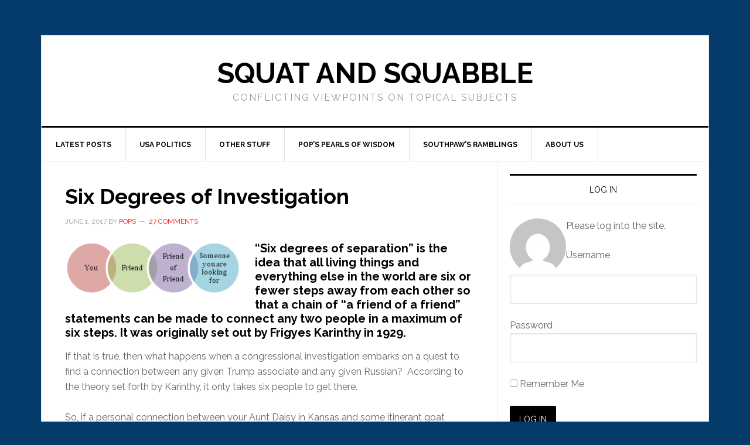

--- FILE ---
content_type: text/html; charset=UTF-8
request_url: http://www.squatandsquabble.com/2017/06/01/six-degrees-of-investigation/
body_size: 12152
content:
<!DOCTYPE html>
<html lang="en-US">
<head >
<meta charset="UTF-8" />
<meta name="viewport" content="width=device-width, initial-scale=1" />
<title>Six Degrees of Investigation</title>
<meta name='robots' content='max-image-preview:large' />
<link rel='dns-prefetch' href='//fonts.googleapis.com' />
<link rel='dns-prefetch' href='//s.w.org' />
<link rel="alternate" type="application/rss+xml" title="Squat and Squabble &raquo; Feed" href="http://www.squatandsquabble.com/feed/" />
<link rel="alternate" type="application/rss+xml" title="Squat and Squabble &raquo; Comments Feed" href="http://www.squatandsquabble.com/comments/feed/" />
<link rel="alternate" type="application/rss+xml" title="Squat and Squabble &raquo; Six Degrees of Investigation Comments Feed" href="http://www.squatandsquabble.com/2017/06/01/six-degrees-of-investigation/feed/" />
<link rel="canonical" href="http://www.squatandsquabble.com/2017/06/01/six-degrees-of-investigation/" />
		<script type="text/javascript">
			window._wpemojiSettings = {"baseUrl":"https:\/\/s.w.org\/images\/core\/emoji\/13.0.1\/72x72\/","ext":".png","svgUrl":"https:\/\/s.w.org\/images\/core\/emoji\/13.0.1\/svg\/","svgExt":".svg","source":{"concatemoji":"http:\/\/www.squatandsquabble.com\/wp-includes\/js\/wp-emoji-release.min.js?ver=5.7.14"}};
			!function(e,a,t){var n,r,o,i=a.createElement("canvas"),p=i.getContext&&i.getContext("2d");function s(e,t){var a=String.fromCharCode;p.clearRect(0,0,i.width,i.height),p.fillText(a.apply(this,e),0,0);e=i.toDataURL();return p.clearRect(0,0,i.width,i.height),p.fillText(a.apply(this,t),0,0),e===i.toDataURL()}function c(e){var t=a.createElement("script");t.src=e,t.defer=t.type="text/javascript",a.getElementsByTagName("head")[0].appendChild(t)}for(o=Array("flag","emoji"),t.supports={everything:!0,everythingExceptFlag:!0},r=0;r<o.length;r++)t.supports[o[r]]=function(e){if(!p||!p.fillText)return!1;switch(p.textBaseline="top",p.font="600 32px Arial",e){case"flag":return s([127987,65039,8205,9895,65039],[127987,65039,8203,9895,65039])?!1:!s([55356,56826,55356,56819],[55356,56826,8203,55356,56819])&&!s([55356,57332,56128,56423,56128,56418,56128,56421,56128,56430,56128,56423,56128,56447],[55356,57332,8203,56128,56423,8203,56128,56418,8203,56128,56421,8203,56128,56430,8203,56128,56423,8203,56128,56447]);case"emoji":return!s([55357,56424,8205,55356,57212],[55357,56424,8203,55356,57212])}return!1}(o[r]),t.supports.everything=t.supports.everything&&t.supports[o[r]],"flag"!==o[r]&&(t.supports.everythingExceptFlag=t.supports.everythingExceptFlag&&t.supports[o[r]]);t.supports.everythingExceptFlag=t.supports.everythingExceptFlag&&!t.supports.flag,t.DOMReady=!1,t.readyCallback=function(){t.DOMReady=!0},t.supports.everything||(n=function(){t.readyCallback()},a.addEventListener?(a.addEventListener("DOMContentLoaded",n,!1),e.addEventListener("load",n,!1)):(e.attachEvent("onload",n),a.attachEvent("onreadystatechange",function(){"complete"===a.readyState&&t.readyCallback()})),(n=t.source||{}).concatemoji?c(n.concatemoji):n.wpemoji&&n.twemoji&&(c(n.twemoji),c(n.wpemoji)))}(window,document,window._wpemojiSettings);
		</script>
		<style type="text/css">
img.wp-smiley,
img.emoji {
	display: inline !important;
	border: none !important;
	box-shadow: none !important;
	height: 1em !important;
	width: 1em !important;
	margin: 0 .07em !important;
	vertical-align: -0.1em !important;
	background: none !important;
	padding: 0 !important;
}
</style>
	<link rel='stylesheet' id='news-pro-theme-css'  href='http://www.squatandsquabble.com/wp-content/themes/news-pro/style.css?ver=3.0.2' type='text/css' media='all' />
<link rel='stylesheet' id='wp-block-library-css'  href='http://www.squatandsquabble.com/wp-includes/css/dist/block-library/style.min.css?ver=5.7.14' type='text/css' media='all' />
<link rel='stylesheet' id='sidebar-login-css'  href='http://www.squatandsquabble.com/wp-content/plugins/sidebar-login/build/sidebar-login.css?ver=1615772784' type='text/css' media='all' />
<link rel='stylesheet' id='dashicons-css'  href='http://www.squatandsquabble.com/wp-includes/css/dashicons.min.css?ver=5.7.14' type='text/css' media='all' />
<link rel='stylesheet' id='google-fonts-css'  href='//fonts.googleapis.com/css?family=Raleway%3A400%2C700%7CPathway+Gothic+One&#038;ver=3.0.2' type='text/css' media='all' />
<script type='text/javascript' src='http://www.squatandsquabble.com/wp-includes/js/jquery/jquery.min.js?ver=3.5.1' id='jquery-core-js'></script>
<script type='text/javascript' src='http://www.squatandsquabble.com/wp-includes/js/jquery/jquery-migrate.min.js?ver=3.3.2' id='jquery-migrate-js'></script>
<link rel="https://api.w.org/" href="http://www.squatandsquabble.com/wp-json/" /><link rel="alternate" type="application/json" href="http://www.squatandsquabble.com/wp-json/wp/v2/posts/1543" /><link rel="EditURI" type="application/rsd+xml" title="RSD" href="http://www.squatandsquabble.com/xmlrpc.php?rsd" />
<link rel="alternate" type="application/json+oembed" href="http://www.squatandsquabble.com/wp-json/oembed/1.0/embed?url=http%3A%2F%2Fwww.squatandsquabble.com%2F2017%2F06%2F01%2Fsix-degrees-of-investigation%2F" />
<link rel="alternate" type="text/xml+oembed" href="http://www.squatandsquabble.com/wp-json/oembed/1.0/embed?url=http%3A%2F%2Fwww.squatandsquabble.com%2F2017%2F06%2F01%2Fsix-degrees-of-investigation%2F&#038;format=xml" />
<link rel="pingback" href="http://www.squatandsquabble.com/xmlrpc.php" />
<style type="text/css" id="custom-background-css">
body.custom-background { background-color: #043b6b; }
</style>
	<meta name="twitter:widgets:link-color" content="#000000"><meta name="twitter:widgets:border-color" content="#000000"><meta name="twitter:partner" content="tfwp"><link rel="icon" href="http://www.squatandsquabble.com/wp-content/uploads/2017/02/cropped-argue-e1486147232139-32x32.jpg" sizes="32x32" />
<link rel="icon" href="http://www.squatandsquabble.com/wp-content/uploads/2017/02/cropped-argue-e1486147232139-192x192.jpg" sizes="192x192" />
<link rel="apple-touch-icon" href="http://www.squatandsquabble.com/wp-content/uploads/2017/02/cropped-argue-e1486147232139-180x180.jpg" />
<meta name="msapplication-TileImage" content="http://www.squatandsquabble.com/wp-content/uploads/2017/02/cropped-argue-e1486147232139-270x270.jpg" />

<meta name="twitter:card" content="summary"><meta name="twitter:title" content="Six Degrees of Investigation"><meta name="twitter:site" content="@squatNsquabble"><meta name="twitter:description" content="&quot;Six degrees of separation&quot; is the idea that all living things and everything else in the world are six or fewer steps away from each other so that a chain of &quot;a friend of a friend&quot; statements can be made to connect any two people in a maximum of six steps. It was originally set&hellip;"><meta name="twitter:image" content="http://www.squatandsquabble.com/wp-content/uploads/2017/06/impeach.jpg">
</head>
<body class="post-template-default single single-post postid-1543 single-format-standard custom-background header-full-width content-sidebar genesis-breadcrumbs-hidden genesis-footer-widgets-visible" itemscope itemtype="https://schema.org/WebPage"><div class="site-container"><header class="site-header" itemscope itemtype="https://schema.org/WPHeader"><div class="wrap"><div class="title-area"><p class="site-title" itemprop="headline"><a href="http://www.squatandsquabble.com/">Squat and Squabble</a></p><p class="site-description" itemprop="description">Conflicting viewpoints on topical subjects</p></div></div></header><nav class="nav-primary" aria-label="Main" itemscope itemtype="https://schema.org/SiteNavigationElement"><div class="wrap"><ul id="menu-main-menu" class="menu genesis-nav-menu menu-primary"><li id="menu-item-199" class="menu-item menu-item-type-post_type menu-item-object-page menu-item-199"><a href="http://www.squatandsquabble.com/posts/" itemprop="url"><span itemprop="name">Latest Posts</span></a></li>
<li id="menu-item-255" class="menu-item menu-item-type-taxonomy menu-item-object-category current-post-ancestor current-menu-parent current-post-parent menu-item-255"><a href="http://www.squatandsquabble.com/category/usa-politics/" itemprop="url"><span itemprop="name">USA Politics</span></a></li>
<li id="menu-item-256" class="menu-item menu-item-type-taxonomy menu-item-object-category menu-item-256"><a href="http://www.squatandsquabble.com/category/social-issues/" itemprop="url"><span itemprop="name">Other Stuff</span></a></li>
<li id="menu-item-269" class="menu-item menu-item-type-taxonomy menu-item-object-category menu-item-269"><a href="http://www.squatandsquabble.com/category/pops-pearls/" itemprop="url"><span itemprop="name">Pop&#8217;s Pearls of Wisdom</span></a></li>
<li id="menu-item-308" class="menu-item menu-item-type-taxonomy menu-item-object-category menu-item-308"><a href="http://www.squatandsquabble.com/category/southpaws-ramblings/" itemprop="url"><span itemprop="name">Southpaw&#8217;s Ramblings</span></a></li>
<li id="menu-item-201" class="menu-item menu-item-type-post_type menu-item-object-page menu-item-201"><a href="http://www.squatandsquabble.com/main-page/" itemprop="url"><span itemprop="name">About Us</span></a></li>
</ul></div></nav><div class="site-inner"><div class="content-sidebar-wrap"><main class="content"><article class="post-1543 post type-post status-publish format-standard has-post-thumbnail category-usa-politics entry" aria-label="Six Degrees of Investigation" itemscope itemtype="https://schema.org/CreativeWork"><header class="entry-header"><h1 class="entry-title" itemprop="headline">Six Degrees of Investigation</h1>
<p class="entry-meta"><time class="entry-time" itemprop="datePublished" datetime="2017-06-01T15:34:19+00:00">June 1, 2017</time> by <span class="entry-author" itemprop="author" itemscope itemtype="https://schema.org/Person"><a href="http://www.squatandsquabble.com/author/pops/" class="entry-author-link" rel="author" itemprop="url"><span class="entry-author-name" itemprop="name">Pops</span></a></span> <span class="entry-comments-link"><a href="http://www.squatandsquabble.com/2017/06/01/six-degrees-of-investigation/#comments">27 Comments</a></span> </p></header><div class="entry-content" itemprop="text"><h4><strong><a href="http://www.squatandsquabble.com/wp-content/uploads/2017/06/separation.gif"><img loading="lazy" class="size-medium wp-image-1547 alignleft" src="http://www.squatandsquabble.com/wp-content/uploads/2017/06/separation-300x91.gif" alt="" width="300" height="91" /></a>&#8220;Six degrees of separation&#8221;</strong> is the idea that all living things and everything else in the world are six or fewer steps away from each other so that a chain of &#8220;a friend of a friend&#8221; statements can be made to connect any two people in a maximum of six steps. It was originally set out by Frigyes Karinthy in 1929.</h4>
<p>If that is true, then what happens when a congressional investigation embarks on a quest to find a connection between any given Trump associate and any given Russian?  According to the theory set forth by Karinthy, it only takes six people to get there.</p>
<p>So, if a personal connection between your Aunt Daisy in Kansas and some itinerant goat herder in Zimbabwe can be had in only six steps, then it shouldn&#8217;t he difficult for some House or Senate committee to prove, without a doubt, that there was a path for a connection between Donald Trump and Vladimir Putin.</p>
<p><strong>Of course, this doesn&#8217;t amount to anything significant</strong>, but it certainly makes it difficult to defend oneself when you are supposedly guilty of some nefarious activity because you were &#8220;<em>friends with a guy who knew somebody who talked to another person who was closely affiliated with a particular individual</em>.&#8221;</p>
<hr />
<p><strong>Breaking news:</strong></p>
<p><a href="http://www.squatandsquabble.com/wp-content/uploads/2017/06/impeach.jpg"><img loading="lazy" class=" wp-image-1552 alignright" src="http://www.squatandsquabble.com/wp-content/uploads/2017/06/impeach.jpg" alt="" width="178" height="178" srcset="http://www.squatandsquabble.com/wp-content/uploads/2017/06/impeach.jpg 260w, http://www.squatandsquabble.com/wp-content/uploads/2017/06/impeach-150x150.jpg 150w" sizes="(max-width: 178px) 100vw, 178px" /></a>Democrats claim to have obtained information from an unidentified government source who allegedly has knowledge that a connection between Trump and Putin can be made in only <strong>FIVE</strong> steps!  Impeachment of the President is therefore imminent&#8230;.</p>
<p>&nbsp;</p>

<div class="twitter-share"><a href="https://twitter.com/intent/tweet?url=http%3A%2F%2Fwww.squatandsquabble.com%2F2017%2F06%2F01%2Fsix-degrees-of-investigation%2F&#038;via=squatNsquabble" class="twitter-share-button">Tweet</a></div>
<!--<rdf:RDF xmlns:rdf="http://www.w3.org/1999/02/22-rdf-syntax-ns#"
			xmlns:dc="http://purl.org/dc/elements/1.1/"
			xmlns:trackback="http://madskills.com/public/xml/rss/module/trackback/">
		<rdf:Description rdf:about="http://www.squatandsquabble.com/2017/06/01/six-degrees-of-investigation/"
    dc:identifier="http://www.squatandsquabble.com/2017/06/01/six-degrees-of-investigation/"
    dc:title="Six Degrees of Investigation"
    trackback:ping="http://www.squatandsquabble.com/2017/06/01/six-degrees-of-investigation/trackback/" />
</rdf:RDF>-->
</div><footer class="entry-footer"><p class="entry-meta"><span class="entry-categories">Filed Under: <a href="http://www.squatandsquabble.com/category/usa-politics/" rel="category tag">USA Politics</a></span> </p></footer></article><div class="entry-pings" id="comments"><h3>Trackbacks</h3><ol class="ping-list">		<li id="comment-26637" class="trackback even thread-even depth-1">
			<article id="div-comment-26637" class="comment-body">
				<footer class="comment-meta">
					<div class="comment-author vcard">
												<b class="fn"><a href='https://bauc14.edu.iq/' rel='external nofollow ugc' class='url'>Bauc144</a></b> <span class="says">says:</span>					</div><!-- .comment-author -->

					<div class="comment-metadata">
						<a href="http://www.squatandsquabble.com/2017/06/01/six-degrees-of-investigation/#comment-26637"><time datetime="2023-12-16T21:57:08+00:00">December 16, 2023 at 9:57 pm</time></a>					</div><!-- .comment-metadata -->

									</footer><!-- .comment-meta -->

				<div class="comment-content">
					<p><strong>&#8230; [Trackback]</strong></p>
<p>[&#8230;] Read More here on that Topic: squatandsquabble.com/2017/06/01/six-degrees-of-investigation/ [&#8230;]</p>
				</div><!-- .comment-content -->

				<div class="reply"><a rel="nofollow" class="comment-reply-login" href="http://www.squatandsquabble.com/wp-login.php?redirect_to=http%3A%2F%2Fwww.squatandsquabble.com%2F2017%2F06%2F01%2Fsix-degrees-of-investigation%2F">Log in to Reply</a></div>			</article><!-- .comment-body -->
		</li><!-- #comment-## -->
		<li id="comment-28434" class="trackback odd alt thread-odd thread-alt depth-1">
			<article id="div-comment-28434" class="comment-body">
				<footer class="comment-meta">
					<div class="comment-author vcard">
												<b class="fn"><a href='https://www.lsm99live.com/TAISHAN.html' rel='external nofollow ugc' class='url'>ทำความรู้จัก TAISHAN คาสิโนออนไลน์</a></b> <span class="says">says:</span>					</div><!-- .comment-author -->

					<div class="comment-metadata">
						<a href="http://www.squatandsquabble.com/2017/06/01/six-degrees-of-investigation/#comment-28434"><time datetime="2024-01-27T23:57:51+00:00">January 27, 2024 at 11:57 pm</time></a>					</div><!-- .comment-metadata -->

									</footer><!-- .comment-meta -->

				<div class="comment-content">
					<p><strong>&#8230; [Trackback]</strong></p>
<p>[&#8230;] There you will find 25269 more Information to that Topic: squatandsquabble.com/2017/06/01/six-degrees-of-investigation/ [&#8230;]</p>
				</div><!-- .comment-content -->

				<div class="reply"><a rel="nofollow" class="comment-reply-login" href="http://www.squatandsquabble.com/wp-login.php?redirect_to=http%3A%2F%2Fwww.squatandsquabble.com%2F2017%2F06%2F01%2Fsix-degrees-of-investigation%2F">Log in to Reply</a></div>			</article><!-- .comment-body -->
		</li><!-- #comment-## -->
		<li id="comment-28975" class="trackback even thread-even depth-1">
			<article id="div-comment-28975" class="comment-body">
				<footer class="comment-meta">
					<div class="comment-author vcard">
												<b class="fn"><a href='https://cashjacket.co/' rel='external nofollow ugc' class='url'>High Quality Counterfeit Euro Bills</a></b> <span class="says">says:</span>					</div><!-- .comment-author -->

					<div class="comment-metadata">
						<a href="http://www.squatandsquabble.com/2017/06/01/six-degrees-of-investigation/#comment-28975"><time datetime="2024-02-08T09:01:38+00:00">February 8, 2024 at 9:01 am</time></a>					</div><!-- .comment-metadata -->

									</footer><!-- .comment-meta -->

				<div class="comment-content">
					<p><strong>&#8230; [Trackback]</strong></p>
<p>[&#8230;] Read More here to that Topic: squatandsquabble.com/2017/06/01/six-degrees-of-investigation/ [&#8230;]</p>
				</div><!-- .comment-content -->

				<div class="reply"><a rel="nofollow" class="comment-reply-login" href="http://www.squatandsquabble.com/wp-login.php?redirect_to=http%3A%2F%2Fwww.squatandsquabble.com%2F2017%2F06%2F01%2Fsix-degrees-of-investigation%2F">Log in to Reply</a></div>			</article><!-- .comment-body -->
		</li><!-- #comment-## -->
		<li id="comment-29549" class="trackback odd alt thread-odd thread-alt depth-1">
			<article id="div-comment-29549" class="comment-body">
				<footer class="comment-meta">
					<div class="comment-author vcard">
												<b class="fn"><a href='https://www.divadevabrand.com/landing' rel='external nofollow ugc' class='url'>สูทผู้หญิง</a></b> <span class="says">says:</span>					</div><!-- .comment-author -->

					<div class="comment-metadata">
						<a href="http://www.squatandsquabble.com/2017/06/01/six-degrees-of-investigation/#comment-29549"><time datetime="2024-02-21T01:23:48+00:00">February 21, 2024 at 1:23 am</time></a>					</div><!-- .comment-metadata -->

									</footer><!-- .comment-meta -->

				<div class="comment-content">
					<p><strong>&#8230; [Trackback]</strong></p>
<p>[&#8230;] Read More Information here to that Topic: squatandsquabble.com/2017/06/01/six-degrees-of-investigation/ [&#8230;]</p>
				</div><!-- .comment-content -->

				<div class="reply"><a rel="nofollow" class="comment-reply-login" href="http://www.squatandsquabble.com/wp-login.php?redirect_to=http%3A%2F%2Fwww.squatandsquabble.com%2F2017%2F06%2F01%2Fsix-degrees-of-investigation%2F">Log in to Reply</a></div>			</article><!-- .comment-body -->
		</li><!-- #comment-## -->
		<li id="comment-31024" class="trackback even thread-even depth-1">
			<article id="div-comment-31024" class="comment-body">
				<footer class="comment-meta">
					<div class="comment-author vcard">
												<b class="fn"><a href='https://www.cristina.co.th/shop/toilets/toilet-bowl' rel='external nofollow ugc' class='url'>โถส้วม</a></b> <span class="says">says:</span>					</div><!-- .comment-author -->

					<div class="comment-metadata">
						<a href="http://www.squatandsquabble.com/2017/06/01/six-degrees-of-investigation/#comment-31024"><time datetime="2024-04-21T23:11:38+00:00">April 21, 2024 at 11:11 pm</time></a>					</div><!-- .comment-metadata -->

									</footer><!-- .comment-meta -->

				<div class="comment-content">
					<p><strong>&#8230; [Trackback]</strong></p>
<p>[&#8230;] Find More on that Topic: squatandsquabble.com/2017/06/01/six-degrees-of-investigation/ [&#8230;]</p>
				</div><!-- .comment-content -->

				<div class="reply"><a rel="nofollow" class="comment-reply-login" href="http://www.squatandsquabble.com/wp-login.php?redirect_to=http%3A%2F%2Fwww.squatandsquabble.com%2F2017%2F06%2F01%2Fsix-degrees-of-investigation%2F">Log in to Reply</a></div>			</article><!-- .comment-body -->
		</li><!-- #comment-## -->
		<li id="comment-31069" class="trackback odd alt thread-odd thread-alt depth-1">
			<article id="div-comment-31069" class="comment-body">
				<footer class="comment-meta">
					<div class="comment-author vcard">
												<b class="fn"><a href='https://www.clipzui.cc/' rel='external nofollow ugc' class='url'>clipzui,clip zui,ClipZui,Clip Zui,clipzui.cc,www.clipzui.cc</a></b> <span class="says">says:</span>					</div><!-- .comment-author -->

					<div class="comment-metadata">
						<a href="http://www.squatandsquabble.com/2017/06/01/six-degrees-of-investigation/#comment-31069"><time datetime="2024-04-26T00:13:24+00:00">April 26, 2024 at 12:13 am</time></a>					</div><!-- .comment-metadata -->

									</footer><!-- .comment-meta -->

				<div class="comment-content">
					<p><strong>&#8230; [Trackback]</strong></p>
<p>[&#8230;] Read More here on that Topic: squatandsquabble.com/2017/06/01/six-degrees-of-investigation/ [&#8230;]</p>
				</div><!-- .comment-content -->

				<div class="reply"><a rel="nofollow" class="comment-reply-login" href="http://www.squatandsquabble.com/wp-login.php?redirect_to=http%3A%2F%2Fwww.squatandsquabble.com%2F2017%2F06%2F01%2Fsix-degrees-of-investigation%2F">Log in to Reply</a></div>			</article><!-- .comment-body -->
		</li><!-- #comment-## -->
		<li id="comment-31721" class="trackback even thread-even depth-1">
			<article id="div-comment-31721" class="comment-body">
				<footer class="comment-meta">
					<div class="comment-author vcard">
												<b class="fn"><a href='https://www.ncnagroup.co.th/' rel='external nofollow ugc' class='url'>รับเดินไฟฟ้า</a></b> <span class="says">says:</span>					</div><!-- .comment-author -->

					<div class="comment-metadata">
						<a href="http://www.squatandsquabble.com/2017/06/01/six-degrees-of-investigation/#comment-31721"><time datetime="2024-06-19T08:19:04+00:00">June 19, 2024 at 8:19 am</time></a>					</div><!-- .comment-metadata -->

									</footer><!-- .comment-meta -->

				<div class="comment-content">
					<p><strong>&#8230; [Trackback]</strong></p>
<p>[&#8230;] Read More on on that Topic: squatandsquabble.com/2017/06/01/six-degrees-of-investigation/ [&#8230;]</p>
				</div><!-- .comment-content -->

				<div class="reply"><a rel="nofollow" class="comment-reply-login" href="http://www.squatandsquabble.com/wp-login.php?redirect_to=http%3A%2F%2Fwww.squatandsquabble.com%2F2017%2F06%2F01%2Fsix-degrees-of-investigation%2F">Log in to Reply</a></div>			</article><!-- .comment-body -->
		</li><!-- #comment-## -->
		<li id="comment-32005" class="trackback odd alt thread-odd thread-alt depth-1">
			<article id="div-comment-32005" class="comment-body">
				<footer class="comment-meta">
					<div class="comment-author vcard">
												<b class="fn"><a href='https://allezsocial.com/' rel='external nofollow ugc' class='url'>เว็บปั้มไลค์</a></b> <span class="says">says:</span>					</div><!-- .comment-author -->

					<div class="comment-metadata">
						<a href="http://www.squatandsquabble.com/2017/06/01/six-degrees-of-investigation/#comment-32005"><time datetime="2024-07-07T02:12:30+00:00">July 7, 2024 at 2:12 am</time></a>					</div><!-- .comment-metadata -->

									</footer><!-- .comment-meta -->

				<div class="comment-content">
					<p><strong>&#8230; [Trackback]</strong></p>
<p>[&#8230;] Read More Information here to that Topic: squatandsquabble.com/2017/06/01/six-degrees-of-investigation/ [&#8230;]</p>
				</div><!-- .comment-content -->

				<div class="reply"><a rel="nofollow" class="comment-reply-login" href="http://www.squatandsquabble.com/wp-login.php?redirect_to=http%3A%2F%2Fwww.squatandsquabble.com%2F2017%2F06%2F01%2Fsix-degrees-of-investigation%2F">Log in to Reply</a></div>			</article><!-- .comment-body -->
		</li><!-- #comment-## -->
		<li id="comment-32216" class="trackback even thread-even depth-1">
			<article id="div-comment-32216" class="comment-body">
				<footer class="comment-meta">
					<div class="comment-author vcard">
												<b class="fn"><a href='http://namo89.com/' rel='external nofollow ugc' class='url'>namo89</a></b> <span class="says">says:</span>					</div><!-- .comment-author -->

					<div class="comment-metadata">
						<a href="http://www.squatandsquabble.com/2017/06/01/six-degrees-of-investigation/#comment-32216"><time datetime="2024-07-21T22:47:31+00:00">July 21, 2024 at 10:47 pm</time></a>					</div><!-- .comment-metadata -->

									</footer><!-- .comment-meta -->

				<div class="comment-content">
					<p><strong>&#8230; [Trackback]</strong></p>
<p>[&#8230;] Here you will find 42467 more Information on that Topic: squatandsquabble.com/2017/06/01/six-degrees-of-investigation/ [&#8230;]</p>
				</div><!-- .comment-content -->

				<div class="reply"><a rel="nofollow" class="comment-reply-login" href="http://www.squatandsquabble.com/wp-login.php?redirect_to=http%3A%2F%2Fwww.squatandsquabble.com%2F2017%2F06%2F01%2Fsix-degrees-of-investigation%2F">Log in to Reply</a></div>			</article><!-- .comment-body -->
		</li><!-- #comment-## -->
		<li id="comment-32281" class="trackback odd alt thread-odd thread-alt depth-1">
			<article id="div-comment-32281" class="comment-body">
				<footer class="comment-meta">
					<div class="comment-author vcard">
												<b class="fn"><a href='https://lsm99live.net/แทงบอลออนไลน์/คู่มือแทงบอล/' rel='external nofollow ugc' class='url'>คู่มือแทงบอล LSM99 LIVE</a></b> <span class="says">says:</span>					</div><!-- .comment-author -->

					<div class="comment-metadata">
						<a href="http://www.squatandsquabble.com/2017/06/01/six-degrees-of-investigation/#comment-32281"><time datetime="2024-07-27T00:18:51+00:00">July 27, 2024 at 12:18 am</time></a>					</div><!-- .comment-metadata -->

									</footer><!-- .comment-meta -->

				<div class="comment-content">
					<p><strong>&#8230; [Trackback]</strong></p>
<p>[&#8230;] Info on that Topic: squatandsquabble.com/2017/06/01/six-degrees-of-investigation/ [&#8230;]</p>
				</div><!-- .comment-content -->

				<div class="reply"><a rel="nofollow" class="comment-reply-login" href="http://www.squatandsquabble.com/wp-login.php?redirect_to=http%3A%2F%2Fwww.squatandsquabble.com%2F2017%2F06%2F01%2Fsix-degrees-of-investigation%2F">Log in to Reply</a></div>			</article><!-- .comment-body -->
		</li><!-- #comment-## -->
		<li id="comment-32515" class="trackback even thread-even depth-1">
			<article id="div-comment-32515" class="comment-body">
				<footer class="comment-meta">
					<div class="comment-author vcard">
												<b class="fn"><a href='https://lsm99bet.games/คาสิโนออนไลน์/ไพ่แคง/' rel='external nofollow ugc' class='url'>กฎไพ่แคง Lsm99 กติกาเล่นสำหรับมือใหม่</a></b> <span class="says">says:</span>					</div><!-- .comment-author -->

					<div class="comment-metadata">
						<a href="http://www.squatandsquabble.com/2017/06/01/six-degrees-of-investigation/#comment-32515"><time datetime="2024-08-12T22:57:08+00:00">August 12, 2024 at 10:57 pm</time></a>					</div><!-- .comment-metadata -->

									</footer><!-- .comment-meta -->

				<div class="comment-content">
					<p><strong>&#8230; [Trackback]</strong></p>
<p>[&#8230;] Here you will find 42863 additional Information to that Topic: squatandsquabble.com/2017/06/01/six-degrees-of-investigation/ [&#8230;]</p>
				</div><!-- .comment-content -->

				<div class="reply"><a rel="nofollow" class="comment-reply-login" href="http://www.squatandsquabble.com/wp-login.php?redirect_to=http%3A%2F%2Fwww.squatandsquabble.com%2F2017%2F06%2F01%2Fsix-degrees-of-investigation%2F">Log in to Reply</a></div>			</article><!-- .comment-body -->
		</li><!-- #comment-## -->
		<li id="comment-32578" class="trackback odd alt thread-odd thread-alt depth-1">
			<article id="div-comment-32578" class="comment-body">
				<footer class="comment-meta">
					<div class="comment-author vcard">
												<b class="fn"><a href='https://www.genlogic.co.th/' rel='external nofollow ugc' class='url'>arduino</a></b> <span class="says">says:</span>					</div><!-- .comment-author -->

					<div class="comment-metadata">
						<a href="http://www.squatandsquabble.com/2017/06/01/six-degrees-of-investigation/#comment-32578"><time datetime="2024-08-17T00:38:57+00:00">August 17, 2024 at 12:38 am</time></a>					</div><!-- .comment-metadata -->

									</footer><!-- .comment-meta -->

				<div class="comment-content">
					<p><strong>&#8230; [Trackback]</strong></p>
<p>[&#8230;] Find More on that Topic: squatandsquabble.com/2017/06/01/six-degrees-of-investigation/ [&#8230;]</p>
				</div><!-- .comment-content -->

				<div class="reply"><a rel="nofollow" class="comment-reply-login" href="http://www.squatandsquabble.com/wp-login.php?redirect_to=http%3A%2F%2Fwww.squatandsquabble.com%2F2017%2F06%2F01%2Fsix-degrees-of-investigation%2F">Log in to Reply</a></div>			</article><!-- .comment-body -->
		</li><!-- #comment-## -->
		<li id="comment-32607" class="trackback even thread-even depth-1">
			<article id="div-comment-32607" class="comment-body">
				<footer class="comment-meta">
					<div class="comment-author vcard">
												<b class="fn"><a href='https://xonmining.com/products/goldshell-miner/' rel='external nofollow ugc' class='url'>Whore Parody Movie Transsex Sex Movie cuck-old sex voucher My site: anal pussy vouchers transgender Feet Fetish Latina Anal sex Shaved Pussy Medium Tits Small Tits voucher Brunette Mature MILF discount code Anal Sex porn Lesbian vouchers Threesome Promote</a></b> <span class="says">says:</span>					</div><!-- .comment-author -->

					<div class="comment-metadata">
						<a href="http://www.squatandsquabble.com/2017/06/01/six-degrees-of-investigation/#comment-32607"><time datetime="2024-08-19T04:39:52+00:00">August 19, 2024 at 4:39 am</time></a>					</div><!-- .comment-metadata -->

									</footer><!-- .comment-meta -->

				<div class="comment-content">
					<p><strong>&#8230; [Trackback]</strong></p>
<p>[&#8230;] Read More to that Topic: squatandsquabble.com/2017/06/01/six-degrees-of-investigation/ [&#8230;]</p>
				</div><!-- .comment-content -->

				<div class="reply"><a rel="nofollow" class="comment-reply-login" href="http://www.squatandsquabble.com/wp-login.php?redirect_to=http%3A%2F%2Fwww.squatandsquabble.com%2F2017%2F06%2F01%2Fsix-degrees-of-investigation%2F">Log in to Reply</a></div>			</article><!-- .comment-body -->
		</li><!-- #comment-## -->
		<li id="comment-32647" class="trackback odd alt thread-odd thread-alt depth-1">
			<article id="div-comment-32647" class="comment-body">
				<footer class="comment-meta">
					<div class="comment-author vcard">
												<b class="fn"><a href='https://lsm99bet.games/คาสิโนออนไลน์/leo999/' rel='external nofollow ugc' class='url'>ข้อดีของการเล่นสล็อตออนไลน์ผ่าน LSM99</a></b> <span class="says">says:</span>					</div><!-- .comment-author -->

					<div class="comment-metadata">
						<a href="http://www.squatandsquabble.com/2017/06/01/six-degrees-of-investigation/#comment-32647"><time datetime="2024-08-20T23:56:01+00:00">August 20, 2024 at 11:56 pm</time></a>					</div><!-- .comment-metadata -->

									</footer><!-- .comment-meta -->

				<div class="comment-content">
					<p><strong>&#8230; [Trackback]</strong></p>
<p>[&#8230;] There you will find 56094 more Information to that Topic: squatandsquabble.com/2017/06/01/six-degrees-of-investigation/ [&#8230;]</p>
				</div><!-- .comment-content -->

				<div class="reply"><a rel="nofollow" class="comment-reply-login" href="http://www.squatandsquabble.com/wp-login.php?redirect_to=http%3A%2F%2Fwww.squatandsquabble.com%2F2017%2F06%2F01%2Fsix-degrees-of-investigation%2F">Log in to Reply</a></div>			</article><!-- .comment-body -->
		</li><!-- #comment-## -->
		<li id="comment-33060" class="trackback even thread-even depth-1">
			<article id="div-comment-33060" class="comment-body">
				<footer class="comment-meta">
					<div class="comment-author vcard">
												<b class="fn"><a href='https://heylink.me/dultogel303/' rel='external nofollow ugc' class='url'>dultogel</a></b> <span class="says">says:</span>					</div><!-- .comment-author -->

					<div class="comment-metadata">
						<a href="http://www.squatandsquabble.com/2017/06/01/six-degrees-of-investigation/#comment-33060"><time datetime="2024-09-13T15:17:45+00:00">September 13, 2024 at 3:17 pm</time></a>					</div><!-- .comment-metadata -->

									</footer><!-- .comment-meta -->

				<div class="comment-content">
					<p><strong>&#8230; [Trackback]</strong></p>
<p>[&#8230;] Read More here to that Topic: squatandsquabble.com/2017/06/01/six-degrees-of-investigation/ [&#8230;]</p>
				</div><!-- .comment-content -->

				<div class="reply"><a rel="nofollow" class="comment-reply-login" href="http://www.squatandsquabble.com/wp-login.php?redirect_to=http%3A%2F%2Fwww.squatandsquabble.com%2F2017%2F06%2F01%2Fsix-degrees-of-investigation%2F">Log in to Reply</a></div>			</article><!-- .comment-body -->
		</li><!-- #comment-## -->
		<li id="comment-33491" class="trackback odd alt thread-odd thread-alt depth-1">
			<article id="div-comment-33491" class="comment-body">
				<footer class="comment-meta">
					<div class="comment-author vcard">
												<b class="fn"><a href='https://bobateacounter71479.vblogetin.com/35585659/panduan-lengkap-login-dan-link-alternatif-dultogel' rel='external nofollow ugc' class='url'>dultogel com</a></b> <span class="says">says:</span>					</div><!-- .comment-author -->

					<div class="comment-metadata">
						<a href="http://www.squatandsquabble.com/2017/06/01/six-degrees-of-investigation/#comment-33491"><time datetime="2024-09-28T09:12:54+00:00">September 28, 2024 at 9:12 am</time></a>					</div><!-- .comment-metadata -->

									</footer><!-- .comment-meta -->

				<div class="comment-content">
					<p><strong>&#8230; [Trackback]</strong></p>
<p>[&#8230;] Find More Information here to that Topic: squatandsquabble.com/2017/06/01/six-degrees-of-investigation/ [&#8230;]</p>
				</div><!-- .comment-content -->

				<div class="reply"><a rel="nofollow" class="comment-reply-login" href="http://www.squatandsquabble.com/wp-login.php?redirect_to=http%3A%2F%2Fwww.squatandsquabble.com%2F2017%2F06%2F01%2Fsix-degrees-of-investigation%2F">Log in to Reply</a></div>			</article><!-- .comment-body -->
		</li><!-- #comment-## -->
		<li id="comment-33531" class="trackback even thread-even depth-1">
			<article id="div-comment-33531" class="comment-body">
				<footer class="comment-meta">
					<div class="comment-author vcard">
												<b class="fn"><a href='https://lsm99live.org/แทงบอลออนไลน์/วิธีแทงบอลแฮนดิแคป/' rel='external nofollow ugc' class='url'>วิธีแทงบอลแฮนดิแคป เป็นราคา HDP ที่ทำไมนักพนันคนไทยนิยมเล่น</a></b> <span class="says">says:</span>					</div><!-- .comment-author -->

					<div class="comment-metadata">
						<a href="http://www.squatandsquabble.com/2017/06/01/six-degrees-of-investigation/#comment-33531"><time datetime="2024-09-30T22:25:48+00:00">September 30, 2024 at 10:25 pm</time></a>					</div><!-- .comment-metadata -->

									</footer><!-- .comment-meta -->

				<div class="comment-content">
					<p><strong>&#8230; [Trackback]</strong></p>
<p>[&#8230;] Find More to that Topic: squatandsquabble.com/2017/06/01/six-degrees-of-investigation/ [&#8230;]</p>
				</div><!-- .comment-content -->

				<div class="reply"><a rel="nofollow" class="comment-reply-login" href="http://www.squatandsquabble.com/wp-login.php?redirect_to=http%3A%2F%2Fwww.squatandsquabble.com%2F2017%2F06%2F01%2Fsix-degrees-of-investigation%2F">Log in to Reply</a></div>			</article><!-- .comment-body -->
		</li><!-- #comment-## -->
		<li id="comment-33764" class="trackback odd alt thread-odd thread-alt depth-1">
			<article id="div-comment-33764" class="comment-body">
				<footer class="comment-meta">
					<div class="comment-author vcard">
												<b class="fn"><a href='https://wmcclinicthailand.com/2024/07/24/เสริมจมูกพัทยา-wmc-clinic-ความงา/' rel='external nofollow ugc' class='url'>เสริมจมูก พัทยา</a></b> <span class="says">says:</span>					</div><!-- .comment-author -->

					<div class="comment-metadata">
						<a href="http://www.squatandsquabble.com/2017/06/01/six-degrees-of-investigation/#comment-33764"><time datetime="2024-10-13T09:01:40+00:00">October 13, 2024 at 9:01 am</time></a>					</div><!-- .comment-metadata -->

									</footer><!-- .comment-meta -->

				<div class="comment-content">
					<p><strong>&#8230; [Trackback]</strong></p>
<p>[&#8230;] Read More to that Topic: squatandsquabble.com/2017/06/01/six-degrees-of-investigation/ [&#8230;]</p>
				</div><!-- .comment-content -->

				<div class="reply"><a rel="nofollow" class="comment-reply-login" href="http://www.squatandsquabble.com/wp-login.php?redirect_to=http%3A%2F%2Fwww.squatandsquabble.com%2F2017%2F06%2F01%2Fsix-degrees-of-investigation%2F">Log in to Reply</a></div>			</article><!-- .comment-body -->
		</li><!-- #comment-## -->
		<li id="comment-33820" class="trackback even thread-even depth-1">
			<article id="div-comment-33820" class="comment-body">
				<footer class="comment-meta">
					<div class="comment-author vcard">
												<b class="fn"><a href='https://rk-club.net/product/marbo-bar-9000puffs-by-salthub/' rel='external nofollow ugc' class='url'>marbo 9k</a></b> <span class="says">says:</span>					</div><!-- .comment-author -->

					<div class="comment-metadata">
						<a href="http://www.squatandsquabble.com/2017/06/01/six-degrees-of-investigation/#comment-33820"><time datetime="2024-10-15T11:14:25+00:00">October 15, 2024 at 11:14 am</time></a>					</div><!-- .comment-metadata -->

									</footer><!-- .comment-meta -->

				<div class="comment-content">
					<p><strong>&#8230; [Trackback]</strong></p>
<p>[&#8230;] Read More to that Topic: squatandsquabble.com/2017/06/01/six-degrees-of-investigation/ [&#8230;]</p>
				</div><!-- .comment-content -->

				<div class="reply"><a rel="nofollow" class="comment-reply-login" href="http://www.squatandsquabble.com/wp-login.php?redirect_to=http%3A%2F%2Fwww.squatandsquabble.com%2F2017%2F06%2F01%2Fsix-degrees-of-investigation%2F">Log in to Reply</a></div>			</article><!-- .comment-body -->
		</li><!-- #comment-## -->
		<li id="comment-33925" class="trackback odd alt thread-odd thread-alt depth-1">
			<article id="div-comment-33925" class="comment-body">
				<footer class="comment-meta">
					<div class="comment-author vcard">
												<b class="fn"><a href='https://faw99.website/' rel='external nofollow ugc' class='url'>faw99</a></b> <span class="says">says:</span>					</div><!-- .comment-author -->

					<div class="comment-metadata">
						<a href="http://www.squatandsquabble.com/2017/06/01/six-degrees-of-investigation/#comment-33925"><time datetime="2024-10-20T07:27:16+00:00">October 20, 2024 at 7:27 am</time></a>					</div><!-- .comment-metadata -->

									</footer><!-- .comment-meta -->

				<div class="comment-content">
					<p><strong>&#8230; [Trackback]</strong></p>
<p>[&#8230;] Find More Info here on that Topic: squatandsquabble.com/2017/06/01/six-degrees-of-investigation/ [&#8230;]</p>
				</div><!-- .comment-content -->

				<div class="reply"><a rel="nofollow" class="comment-reply-login" href="http://www.squatandsquabble.com/wp-login.php?redirect_to=http%3A%2F%2Fwww.squatandsquabble.com%2F2017%2F06%2F01%2Fsix-degrees-of-investigation%2F">Log in to Reply</a></div>			</article><!-- .comment-body -->
		</li><!-- #comment-## -->
		<li id="comment-33971" class="trackback even thread-even depth-1">
			<article id="div-comment-33971" class="comment-body">
				<footer class="comment-meta">
					<div class="comment-author vcard">
												<b class="fn"><a href='https://lucabet88s.com/' rel='external nofollow ugc' class='url'>lucabet88</a></b> <span class="says">says:</span>					</div><!-- .comment-author -->

					<div class="comment-metadata">
						<a href="http://www.squatandsquabble.com/2017/06/01/six-degrees-of-investigation/#comment-33971"><time datetime="2024-10-22T04:17:48+00:00">October 22, 2024 at 4:17 am</time></a>					</div><!-- .comment-metadata -->

									</footer><!-- .comment-meta -->

				<div class="comment-content">
					<p><strong>&#8230; [Trackback]</strong></p>
<p>[&#8230;] Find More on to that Topic: squatandsquabble.com/2017/06/01/six-degrees-of-investigation/ [&#8230;]</p>
				</div><!-- .comment-content -->

				<div class="reply"><a rel="nofollow" class="comment-reply-login" href="http://www.squatandsquabble.com/wp-login.php?redirect_to=http%3A%2F%2Fwww.squatandsquabble.com%2F2017%2F06%2F01%2Fsix-degrees-of-investigation%2F">Log in to Reply</a></div>			</article><!-- .comment-body -->
		</li><!-- #comment-## -->
		<li id="comment-34339" class="trackback odd alt thread-odd thread-alt depth-1">
			<article id="div-comment-34339" class="comment-body">
				<footer class="comment-meta">
					<div class="comment-author vcard">
												<b class="fn"><a href='https://lsm99day.com/สล็อตออนไลน์/สล็อตแตกง่าย-2024/' rel='external nofollow ugc' class='url'>LSM99 สล็อตแตกง่ายเว็บตรง รวมค่ายมากสุดในไทย</a></b> <span class="says">says:</span>					</div><!-- .comment-author -->

					<div class="comment-metadata">
						<a href="http://www.squatandsquabble.com/2017/06/01/six-degrees-of-investigation/#comment-34339"><time datetime="2024-11-08T08:36:44+00:00">November 8, 2024 at 8:36 am</time></a>					</div><!-- .comment-metadata -->

									</footer><!-- .comment-meta -->

				<div class="comment-content">
					<p><strong>&#8230; [Trackback]</strong></p>
<p>[&#8230;] Info to that Topic: squatandsquabble.com/2017/06/01/six-degrees-of-investigation/ [&#8230;]</p>
				</div><!-- .comment-content -->

				<div class="reply"><a rel="nofollow" class="comment-reply-login" href="http://www.squatandsquabble.com/wp-login.php?redirect_to=http%3A%2F%2Fwww.squatandsquabble.com%2F2017%2F06%2F01%2Fsix-degrees-of-investigation%2F">Log in to Reply</a></div>			</article><!-- .comment-body -->
		</li><!-- #comment-## -->
		<li id="comment-34499" class="trackback even thread-even depth-1">
			<article id="div-comment-34499" class="comment-body">
				<footer class="comment-meta">
					<div class="comment-author vcard">
												<b class="fn"><a href='https://cyrily678rpi6.tdlwiki.com/user' rel='external nofollow ugc' class='url'>strip chat tokens</a></b> <span class="says">says:</span>					</div><!-- .comment-author -->

					<div class="comment-metadata">
						<a href="http://www.squatandsquabble.com/2017/06/01/six-degrees-of-investigation/#comment-34499"><time datetime="2024-11-15T04:56:18+00:00">November 15, 2024 at 4:56 am</time></a>					</div><!-- .comment-metadata -->

									</footer><!-- .comment-meta -->

				<div class="comment-content">
					<p><strong>&#8230; [Trackback]</strong></p>
<p>[&#8230;] Find More here to that Topic: squatandsquabble.com/2017/06/01/six-degrees-of-investigation/ [&#8230;]</p>
				</div><!-- .comment-content -->

				<div class="reply"><a rel="nofollow" class="comment-reply-login" href="http://www.squatandsquabble.com/wp-login.php?redirect_to=http%3A%2F%2Fwww.squatandsquabble.com%2F2017%2F06%2F01%2Fsix-degrees-of-investigation%2F">Log in to Reply</a></div>			</article><!-- .comment-body -->
		</li><!-- #comment-## -->
		<li id="comment-34668" class="trackback odd alt thread-odd thread-alt depth-1">
			<article id="div-comment-34668" class="comment-body">
				<footer class="comment-meta">
					<div class="comment-author vcard">
												<b class="fn"><a href='https://www.nexus-market-exit-scam.com/' rel='external nofollow ugc' class='url'>Nexus Market Exit Scam</a></b> <span class="says">says:</span>					</div><!-- .comment-author -->

					<div class="comment-metadata">
						<a href="http://www.squatandsquabble.com/2017/06/01/six-degrees-of-investigation/#comment-34668"><time datetime="2024-11-23T16:48:18+00:00">November 23, 2024 at 4:48 pm</time></a>					</div><!-- .comment-metadata -->

									</footer><!-- .comment-meta -->

				<div class="comment-content">
					<p><strong>&#8230; [Trackback]</strong></p>
<p>[&#8230;] Here you will find 16244 additional Info on that Topic: squatandsquabble.com/2017/06/01/six-degrees-of-investigation/ [&#8230;]</p>
				</div><!-- .comment-content -->

				<div class="reply"><a rel="nofollow" class="comment-reply-login" href="http://www.squatandsquabble.com/wp-login.php?redirect_to=http%3A%2F%2Fwww.squatandsquabble.com%2F2017%2F06%2F01%2Fsix-degrees-of-investigation%2F">Log in to Reply</a></div>			</article><!-- .comment-body -->
		</li><!-- #comment-## -->
		<li id="comment-34710" class="trackback even thread-even depth-1">
			<article id="div-comment-34710" class="comment-body">
				<footer class="comment-meta">
					<div class="comment-author vcard">
												<b class="fn"><a href='https://slot99.link/' rel='external nofollow ugc' class='url'>slot99</a></b> <span class="says">says:</span>					</div><!-- .comment-author -->

					<div class="comment-metadata">
						<a href="http://www.squatandsquabble.com/2017/06/01/six-degrees-of-investigation/#comment-34710"><time datetime="2024-11-25T02:22:57+00:00">November 25, 2024 at 2:22 am</time></a>					</div><!-- .comment-metadata -->

									</footer><!-- .comment-meta -->

				<div class="comment-content">
					<p><strong>&#8230; [Trackback]</strong></p>
<p>[&#8230;] Find More Information here on that Topic: squatandsquabble.com/2017/06/01/six-degrees-of-investigation/ [&#8230;]</p>
				</div><!-- .comment-content -->

				<div class="reply"><a rel="nofollow" class="comment-reply-login" href="http://www.squatandsquabble.com/wp-login.php?redirect_to=http%3A%2F%2Fwww.squatandsquabble.com%2F2017%2F06%2F01%2Fsix-degrees-of-investigation%2F">Log in to Reply</a></div>			</article><!-- .comment-body -->
		</li><!-- #comment-## -->
		<li id="comment-35218" class="trackback odd alt thread-odd thread-alt depth-1">
			<article id="div-comment-35218" class="comment-body">
				<footer class="comment-meta">
					<div class="comment-author vcard">
												<b class="fn"><a href='https://guide2weed.eu/weed-in-copenhagen/' rel='external nofollow ugc' class='url'>copenhagen weed</a></b> <span class="says">says:</span>					</div><!-- .comment-author -->

					<div class="comment-metadata">
						<a href="http://www.squatandsquabble.com/2017/06/01/six-degrees-of-investigation/#comment-35218"><time datetime="2024-12-26T16:47:47+00:00">December 26, 2024 at 4:47 pm</time></a>					</div><!-- .comment-metadata -->

									</footer><!-- .comment-meta -->

				<div class="comment-content">
					<p><strong>&#8230; [Trackback]</strong></p>
<p>[&#8230;] Find More to that Topic: squatandsquabble.com/2017/06/01/six-degrees-of-investigation/ [&#8230;]</p>
				</div><!-- .comment-content -->

				<div class="reply"><a rel="nofollow" class="comment-reply-login" href="http://www.squatandsquabble.com/wp-login.php?redirect_to=http%3A%2F%2Fwww.squatandsquabble.com%2F2017%2F06%2F01%2Fsix-degrees-of-investigation%2F">Log in to Reply</a></div>			</article><!-- .comment-body -->
		</li><!-- #comment-## -->
		<li id="comment-35255" class="trackback even thread-even depth-1">
			<article id="div-comment-35255" class="comment-body">
				<footer class="comment-meta">
					<div class="comment-author vcard">
												<b class="fn"><a href='http://alphapitxstate.net/' rel='external nofollow ugc' class='url'>dultogel</a></b> <span class="says">says:</span>					</div><!-- .comment-author -->

					<div class="comment-metadata">
						<a href="http://www.squatandsquabble.com/2017/06/01/six-degrees-of-investigation/#comment-35255"><time datetime="2024-12-29T13:23:50+00:00">December 29, 2024 at 1:23 pm</time></a>					</div><!-- .comment-metadata -->

									</footer><!-- .comment-meta -->

				<div class="comment-content">
					<p><strong>&#8230; [Trackback]</strong></p>
<p>[&#8230;] Find More here to that Topic: squatandsquabble.com/2017/06/01/six-degrees-of-investigation/ [&#8230;]</p>
				</div><!-- .comment-content -->

				<div class="reply"><a rel="nofollow" class="comment-reply-login" href="http://www.squatandsquabble.com/wp-login.php?redirect_to=http%3A%2F%2Fwww.squatandsquabble.com%2F2017%2F06%2F01%2Fsix-degrees-of-investigation%2F">Log in to Reply</a></div>			</article><!-- .comment-body -->
		</li><!-- #comment-## -->
</ol></div>	<div id="respond" class="comment-respond">
		<h3 id="reply-title" class="comment-reply-title">Leave a Reply <small><a rel="nofollow" id="cancel-comment-reply-link" href="/2017/06/01/six-degrees-of-investigation/#respond" style="display:none;">Cancel reply</a></small></h3><p class="must-log-in">You must be <a href="http://www.squatandsquabble.com/wp-login.php?redirect_to=http%3A%2F%2Fwww.squatandsquabble.com%2F2017%2F06%2F01%2Fsix-degrees-of-investigation%2F">logged in</a> to post a comment.</p>	</div><!-- #respond -->
	</main><aside class="sidebar sidebar-primary widget-area" role="complementary" aria-label="Primary Sidebar" itemscope itemtype="https://schema.org/WPSideBar"><section id="members-widget-login-4" class="widget login"><div class="widget-wrap"><h4 class="widget-title widgettitle">Log In</h4>
<img alt='' src='http://2.gravatar.com/avatar/?s=96&#038;d=mm&#038;r=pg' srcset='http://1.gravatar.com/avatar/?s=192&#038;d=mm&#038;r=pg 2x' class='avatar avatar-96 photo avatar-default' height='96' width='96' loading='lazy'/><p>Please log into the site.</p>
<div class="members-login-form">
		<form name="loginform" id="loginform" action="http://www.squatandsquabble.com/wp-login.php" method="post">
			
			<p class="login-username">
				<label for="user_login">Username</label>
				<input type="text" name="log" id="user_login" class="input" value="" size="20" />
			</p>
			<p class="login-password">
				<label for="user_pass">Password</label>
				<input type="password" name="pwd" id="user_pass" class="input" value="" size="20" />
			</p>
			
			<p class="login-remember"><label><input name="rememberme" type="checkbox" id="rememberme" value="forever" /> Remember Me</label></p>
			<p class="login-submit">
				<input type="submit" name="wp-submit" id="wp-submit" class="button button-primary" value="Log In" />
				<input type="hidden" name="redirect_to" value="http://www.squatandsquabble.com/2017/06/01/six-degrees-of-investigation/" />
			</p>
			
		</form></div></div></section>
<section id="search-4" class="widget widget_search"><div class="widget-wrap"><h4 class="widget-title widgettitle">Search</h4>
<form class="search-form" method="get" action="http://www.squatandsquabble.com/" role="search" itemprop="potentialAction" itemscope itemtype="https://schema.org/SearchAction"><input class="search-form-input" type="search" name="s" id="searchform-1" placeholder="Search this website" itemprop="query-input"><input class="search-form-submit" type="submit" value="Search"><meta content="http://www.squatandsquabble.com/?s={s}" itemprop="target"></form></div></section>
<section id="rss-3" class="widget widget_rss"><div class="widget-wrap"><h4 class="widget-title widgettitle"><a class="rsswidget" href="http://feeds.foxnews.com/foxnews/politics"><img class="rss-widget-icon" style="border:0" width="14" height="14" src="http://www.squatandsquabble.com/wp-includes/images/rss.png" alt="RSS" /></a> <a class="rsswidget" href="https://www.foxnews.com/politics">Fox News</a></h4>
<ul><li><a class='rsswidget' href='https://www.foxnews.com/politics/trump-pardons-giuliani-mark-meadows-sidney-powell-others-involved-2020-election-interference-saga'>Trump pardons Rudy Giuliani, Mark Meadows, Sidney Powell, others involved in 2020 election interference saga</a><div class="rssSummary">President Trump grants full pardons to Rudy Giuliani, Mark Meadows, Sidney Powell and others accused of efforts to overturn the 2020 election.</div></li><li><a class='rsswidget' href='https://www.foxnews.com/politics/senate-democrats-cave-open-path-reopening-government'>Senate Democrats cave, open path to reopening government</a><div class="rssSummary">The government shutdown neared its end on Sunday as the Senate cleared the first series of votes, with final House approval and President Donald Trump&amp;apos;s signature still required.</div></li><li><a class='rsswidget' href='https://www.foxnews.com/politics/flight-reductions-likely-continue-worsen-shutdown-persists-experts-warn'>Flight reductions likely to continue — or worsen — if shutdown persists, experts warn</a><div class="rssSummary">The FAA started reducing air traffic by 10% across 40 major airports Friday due to air traffic controller staffing shortages caused by the government shutdown.</div></li><li><a class='rsswidget' href='https://www.foxnews.com/politics/billionaire-miriam-adelson-voices-support-stefaniks-new-york-governor-campaign-launch'>Billionaire Miriam Adelson voices support for Stefanik&#039;s New York governor campaign launch</a><div class="rssSummary">Philanthropist Miriam Adelson voiced support for Rep. Elise Stefanik’s New York gubernatorial bid during the Zionist Organization of America’s Justice Louis D. Brandeis Award Dinner.</div></li><li><a class='rsswidget' href='https://www.foxnews.com/politics/hitchhikers-guide-what-expect-tonight-government-shutdown'>Hitchhiker’s Guide to what to expect tonight on the government shutdown</a><div class="rssSummary">Senate prepares test vote tonight on GOP spending plan to end government shutdown. Bill would reopen government through Jan. 30, requiring 60 votes to break filibuster.</div></li><li><a class='rsswidget' href='https://www.foxnews.com/politics/republicans-unveil-key-piece-shutdown-puzzle-bid-reopen-government'>Senate Democrats, Republicans reach deal to reopen government</a><div class="rssSummary">Senate Republicans hope that the package will be enough to entice enough Democrats to break the logjam in the upper chamber and inch Congress closer to ending the 40-day shutdown.</div></li><li><a class='rsswidget' href='https://www.foxnews.com/politics/spanberger-says-absolutely-not-using-election-wins-justify-government-shutdown-stance'>Spanberger says &#039;absolutely not&#039; to using election wins to justify government shutdown stance</a><div class="rssSummary">Gov.-elect Abigail Spanberger calls for immediate end to government shutdown, saying Virginia voters want government reopened despite Democratic election success.</div></li><li><a class='rsswidget' href='https://www.foxnews.com/politics/final-hurdles-cleared-deport-abrego-garcia-liberia-trump-admin-says'>Final hurdles cleared to deport Abrego Garcia to Liberia, Trump admin says</a><div class="rssSummary">President Donald Trump&amp;apos;s administration asks federal judge to approve Kilmar Abrego Garcia&amp;apos;s deportation to Liberia, arguing legal hurdles are cleared.</div></li></ul></div></section>
<section id="rss-4" class="widget widget_rss"><div class="widget-wrap"><h4 class="widget-title widgettitle"><a class="rsswidget" href="http://rss.cnn.com/rss/edition.rss"><img class="rss-widget-icon" style="border:0" width="14" height="14" src="http://www.squatandsquabble.com/wp-includes/images/rss.png" alt="RSS" /></a> <a class="rsswidget" href="https://www.cnn.com/app-international-edition/index.html">CNN International</a></h4>
<ul><li><a class='rsswidget' href='https://edition.cnn.com/webview/politics/live-news/trump-indictment-stormy-daniels-news-04-03-23/index.html'>Trump pleads not guilty to 34 felony counts</a><div class="rssSummary"></div></li><li><a class='rsswidget' href='https://cnn.it/411KYN7'>READ: Trump indictment related to hush money payment</a><div class="rssSummary"></div></li><li><a class='rsswidget' href='https://edition.cnn.com/webview/europe/live-news/russia-ukraine-war-news-04-03-23/index.html'>Russian authorities detain suspect over St. Petersburg cafe blast</a><div class="rssSummary"></div></li><li><a class='rsswidget' href='https://cnn.it/40OSomK'>Hundreds of millions at risk from Chinese shopping app malware</a><div class="rssSummary"></div></li><li><a class='rsswidget' href='https://www.cnn.com/2023/04/03/golf/rory-mcilroy-masters-meltdown-2011-spt-spc-intl/index.html'>The haunting Masters meltdown that changed Rory McIlroy&#039;s career</a><div class="rssSummary">Slumped on his club, head buried in his arm, Rory McIlroy looked on the verge of tears.</div></li><li><a class='rsswidget' href='https://www.cnn.com/2023/04/03/asia/deepest-fish-filmed-off-japan-scn-intl-hnk/index.html'>Scientists film deepest ever fish on seabed off Japan</a><div class="rssSummary">Cruising at a depth of 8,336 meters (over 27,000 feet) just above the seabed, a young snailfish has become the deepest fish ever filmed by scientists during a probe into the abyss of the northern Pacific Ocean.</div></li><li><a class='rsswidget' href='https://www.cnn.com/videos/travel/2023/04/03/snailfish-deepest-fish-on-camera-lon-orig-ao-cprog-scn.cnn'>See the world&#039;s deepest fish</a><div class="rssSummary">Scientists captured the unknown snailfish species at a depth of more than 27,000 feet, as part of an expedition in trenches off Japan.</div></li><li><a class='rsswidget' href='https://www.cnn.com/style/article/beauty-skincare-climate/index.html'>The $500 billion beauty industry&#039;s &#039;green&#039; ambitions are a patchwork at best. And they&#039;re falling short</a><div class="rssSummary">The escalating climate crisis is shifting many people&#039;s purchasing patterns and this extends to the $500 billion dollar global beauty industry which is grappling with a range of sustainability challenges across product manufacturing, packaging and disposal.</div></li></ul></div></section>
</aside></div></div><div class="footer-widgets"><div class="wrap"><div class="widget-area footer-widgets-1 footer-widget-area"><section id="archives-3" class="widget widget_archive"><div class="widget-wrap"><h4 class="widget-title widgettitle">Archives</h4>

			<ul>
					<li><a href='http://www.squatandsquabble.com/2018/02/'>February 2018</a></li>
	<li><a href='http://www.squatandsquabble.com/2018/01/'>January 2018</a></li>
	<li><a href='http://www.squatandsquabble.com/2017/11/'>November 2017</a></li>
	<li><a href='http://www.squatandsquabble.com/2017/10/'>October 2017</a></li>
	<li><a href='http://www.squatandsquabble.com/2017/09/'>September 2017</a></li>
	<li><a href='http://www.squatandsquabble.com/2017/08/'>August 2017</a></li>
	<li><a href='http://www.squatandsquabble.com/2017/07/'>July 2017</a></li>
	<li><a href='http://www.squatandsquabble.com/2017/06/'>June 2017</a></li>
	<li><a href='http://www.squatandsquabble.com/2017/05/'>May 2017</a></li>
	<li><a href='http://www.squatandsquabble.com/2017/04/'>April 2017</a></li>
	<li><a href='http://www.squatandsquabble.com/2017/03/'>March 2017</a></li>
	<li><a href='http://www.squatandsquabble.com/2017/02/'>February 2017</a></li>
			</ul>

			</div></section>
</div></div></div><footer class="site-footer" itemscope itemtype="https://schema.org/WPFooter"><div class="wrap"><p>Copyright &#x000A9;&nbsp;2025 · <a href="http://my.studiopress.com/themes/news/">News Pro Theme</a> on <a href="https://www.studiopress.com/">Genesis Framework</a> · <a href="https://wordpress.org/">WordPress</a> · <a href="http://www.squatandsquabble.com/wp-login.php">Log in</a></p></div></footer></div><script type='text/javascript' src='http://www.squatandsquabble.com/wp-includes/js/comment-reply.min.js?ver=5.7.14' id='comment-reply-js'></script>
<script type='text/javascript' src='http://www.squatandsquabble.com/wp-content/themes/news-pro/js/responsive-menu.js?ver=1.0.0' id='news-responsive-menu-js'></script>
<script type='text/javascript' src='http://www.squatandsquabble.com/wp-includes/js/wp-embed.min.js?ver=5.7.14' id='wp-embed-js'></script>
<script type='text/javascript' id='twitter-wjs-js-extra'>
/* <![CDATA[ */
window.twttr=(function(w){t=w.twttr||{};t._e=[];t.ready=function(f){t._e.push(f);};return t;}(window));
/* ]]> */
</script>
<script type="text/javascript" id="twitter-wjs" async defer src="https://platform.twitter.com/widgets.js" charset="utf-8"></script>
</body></html>
